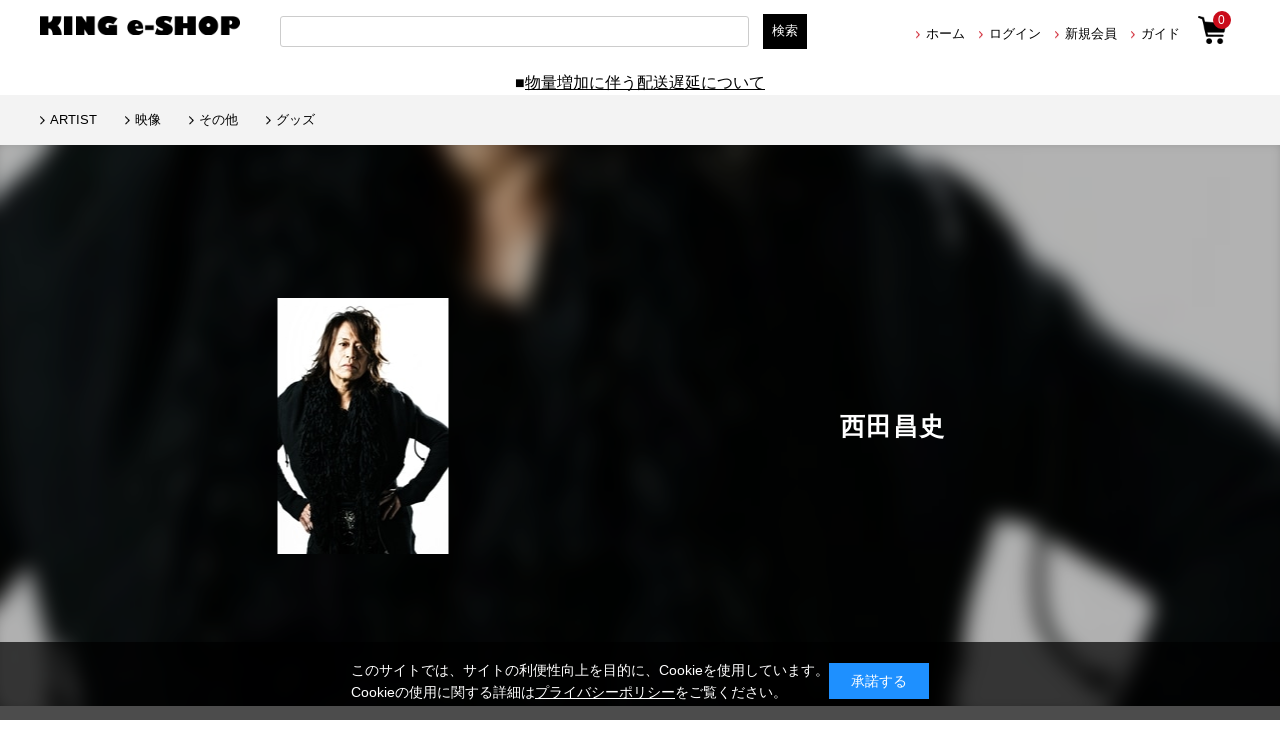

--- FILE ---
content_type: text/css
request_url: https://kingeshop.jp/css/renewal/common.css?20210726
body_size: 6797
content:
@charset "Shift_JIS";
/* CSS Document */

@import url(https://code.ionicframework.com/ionicons/2.0.1/css/ionicons.min.css);

body {margin:0;padding:0;font-family: -apple-system, BlinkMacSystemFont, Roboto, "游ゴシック体", YuGothic, "Yu Gothic Medium", sans-serif;overflow-x: hidden;-webkit-text-size-adjust: 100%;word-break: break-all;}
ol,ul,li {list-style:none;margin:0;padding:0;}
dl,dt,dd {margin:0;padding:0;}
h1,h2,h3,h4,h5,h6 {font-size:100%;font-weight:normal;margin:0;padding:0;}
p {margin:0;padding:0;}
a , a img { overflow: hidden; color:#000;text-decoration:none;border:none;-webkit-transition: all 0.2s;-moz-transition: all 0.2s;-ms-transition: all 0.2s;-o-transition: all 0.2s;transition: all 0.2s;}
a:hover,a:active {opacity:.7;border:none;outline:none;}
a:hover img , a:active img {opacity:.8;border:none;outline:none;}

a:link , a:visited{color:#000;text-decoration: none;}

h1 {font-weight:normal;}
h2 {font-weight:normal;}
h3 {font-weight:bold;}
img {max-width: 100%;height: auto;display:block;}
* {box-sizing:border-box; outline: none;}
main:after,
article:after,
section:after,
div:after,
td:after,
ul:after,
li:after,
dl:after {
  content: "";
  display: block;
  clear: both;
}
pre {font-family: -apple-system, BlinkMacSystemFont, Roboto, "游ゴシック体", YuGothic, "Yu Gothic Medium", sans-serif;overflow: auto;}

.pc {display:none;}

body {font-size:3.6vw;line-height:1.6;color:#000;background:#fff;}

.gnavi_pc {display:none;}

/*header*/
div.wrapper_ {margin: 0 auto;width: 100%;text-align: left;padding-top:50px;}
#header {width: 100%;overflow: hidden;padding-top: 0;position: relative;}
#header #right-head {width: 100%;margin: 0;}
#header #head-logo {width: 100%;float: none;display: block;height: 50px;position: fixed;z-index: 1;background: #fff;top: 0;left: 0;border-bottom: 1px solid #eee;}
#header #head-logo img {width:auto;}
#header #sitelogo {position: absolute;top: 16px;margin: 0;padding: 0;width: 200px;left: 5%;}
#header #sitelogo a {display:block;}
#top-nav {display:none;}
#header #right-head #top-pvt-info {padding: 0;overflow: hidden;}
#header #right-head #top-pvt-info #above-info {overflow: hidden;margin-left: 0;background: #000;padding: 1em 5%;color: #fff;}
#above-info #welcomeMessage {font-weight: bold;float: none;display: block;background: none;padding: 0;font-size: 1em;}


/*header navi*/
#header #globalnav {width: 100%;}
#header #globalnav li {float: left;text-align: center;width: 25%;border-right:1px solid #ddd;border-bottom:1px solid #ddd;}
#header #globalnav li:last-child {border-right:none;}
#header #globalnav li a {color: #000;text-decoration: none;font-size:1.1em;line-height:3.5;background:#f3f3f3;display:block;}

.head_logo_sp {opacity:0;width:180px;position:absolute;top:18px;left:5%;}
.head_logo_sp.block {opacity:1;transition: .8s;}
.drawer-hamburger {z-index:14;padding: 15px .65rem 20px;}
.drawer-nav {z-index:12;}
.drawer-menu {padding-top:50px;}
.drawer-open #contents {opacity:.5;}
.drawer-hamburger-icon, .drawer-hamburger-icon:after, .drawer-hamburger-icon:before {background:#000;}
.drawer-open .drawer-hamburger-icon:before , .drawer-open .drawer-hamburger-icon:after {background:#fff;}

.drawer-nav {color: #fff;background-color:rgba(0,0,0,.9);}
.drawer-menu-item {color: #fff;text-decoration:none;}
.drawer-menu li {border-bottom: 1px solid #333;position:relative;}
.drawer-menu li:first-child {border-top: 1px solid #555;}
.drawer-menu li a {color: #fff;padding: .8em 1em;display: block;font-size: 1em;position: relative;text-decoration: none;position:relative;}
.drawer-menu li a:after {content:"";background:url(../../img/renewal/arrow_wh.png) no-repeat center;background-size:contain;width:.8em;height:.8em;position:absolute;right:1em;top: 50%;-webkit-transform: translateY(-50%);transform: translateY(-50%);display:block;opacity:.3;}
.drawer-overlay {background-color: rgba(0,0,0,.4);}
.drawer--right.drawer-open .drawer-hamburger {right:0;}
.drawer-dropdown-menu {background: #161616;}
.drawer-dropdown-menu li a {padding:5% 6% 5% 12%;}
.drawer-dropdown.open > a:after {content:"\f126";}
#sp_head button {right:0 !important;}

nav.menunavi ul {display:none; overflow: auto; -webkit-overflow-scrolling: touch;}

.cartbtn {position:fixed;top:11px;right:4rem;z-index: 1;}
.cartbtn a {display:block;position:relative;overflow: visible;}
.cartbtn a:before {content:"";background:url(../../img/renewal/cart_icon.png) no-repeat center;background-size:contain;width:28px;height:28px;display:block;}
.cartbtn a:hover {opacity:1;}
.cartbtn span.num {position:absolute;top:-.4em;right:-.4em;width:1.5em;line-height:1.5em;background:#ca0b1a;border-radius:50%;color:#fff;text-align:center;font-size:.8em;}
.cart_.soldout .btn_cart_ {border:none;background:#ccc;color:#fff;line-height:2.5;text-decoration:none;display:block;width:100%;font-size:1em;text-align: center;}
.cart_ .btn_cart_ {cursor:pointer;}

#above-info #info-cart-top {float: none;display:none;color:#000;z-index: 1;}
#info-cart-top {display:none;width: 100%;position: fixed;top: 50px;padding: 2em;left: 0;z-index: 1;}
#info-cart-top #sum-cartinfo {margin-bottom:1em;color:#ca0b1a;font-size:1.1em;border-bottom:none;padding:1em 0;font-weight: 700;}
#info-cart-top #sum-cartinfo span {color:#000;margin-right:.5em;}
#info-cart-top #shop-cartinfo a {color: #fff;text-decoration: none;font-size:1.1em;line-height:3;background:#000;display:block;width:100%;margin: 0 auto;text-align:center;}
#info-cart-top #shop-cartinfo {border-bottom:none;margin-bottom: 0;padding-bottom: 0;}
#info-cart-top #free-shiping {padding:0 0 1.2em;}

/*新header navi*/
.right_menu{position: fixed;top: 15px;right: 20px;width: 30px;height: 25px;margin: 0 auto;cursor: pointer;z-index: 99;}
.menu__line{display: inline-block;width: 30px;height: 2px;background-color: #333;position: absolute;left: 0;transition: .3s ease-in-out;}
.menu__line--center{top: 0px;}
.menu__line--center{top: 10px;}
.menu__line--bottom{top: 20px;}
.right_menu.active{display:none;}
.menu__line--top.active{top: 12.3px;transform:scaleX(0);}
.menu__line--bottom.active{top: 12px;}
.menu__line--center.active{transform:scaleX(0);}
.menu__line--bottom.active{bottom: 10px;transform:scaleX(0);}
.menunavi_hamburger{background: rgba(0,0,0,0.8);display: none;height: 100%;position: fixed;width: 100%;z-index: 98;top: 0px;font-size:20px;overflow-y: scroll;overflow: auto;}
.gnav__wrap{align-items:center;display: flex;height: 100%;justify-content: center;position: absolute;width: 100%;z-index: 1;overflow: auto;}
.gnav__top{top:0px;left:0px;width: 100%; height: 3em; background-color: #000; position: fixed;z-index: 99;}
a.menu_hamburger.close_top{position: fixed;font-size: 35px;color: #FFF;top: 4px;left:0.25em;height: 40px;margin: 0 auto;cursor: pointer;z-index: 99;}
.menu_top{position: fixed;top: 15px;right: 20px;height: 25px;margin: 0 auto;z-index: 99;color: #FFF;}
.search_container{box-sizing: border-box;position: relative;border: 1px solid #999;display: block;border-radius: 8px;overflow: hidden;line-height: 0;margin: 2.0em 0em 1.0em 0em;}
.search_container input[type="text"]{border: none;height: 2em;width: 100%;padding-left: .7em;}
.search_container input[type="text"]:focus {outline: 0;}
.search_container input[type="image"]{cursor: pointer;border: none;background: none;color: #3879D9;position: absolute;width: 1.5em;height: 1.5em;right: 0;top:0.25em;outline : none;}
.gnav__menu{width: 90%;height: 80%;}
.gnav__menu__item a{color: #000;font-size: 0.7em;font-weight: bold;text-decoration: none;transition: .5s;}
.gnav__menu__item a:hover{color: #666;}
.square_line{display: flex;flex-direction: row;justify-content: center;}
.square_menu{margin-bottom: 1.5em;}
.square_box { background: #FFF;border: solid 3px #000;border-radius: 8px;float: left;width: 9em;height: 4.5em;margin: 0.3em 0.2em 0.3em 0.2em;text-align: center;max-height: 140px;display:flex;align-items:center;justify-content:center;}
.square_box span {position: absolute;top: 50%;left: 50%;-webkit-transform: translate(-50%,-50%);transform: translate(-50%,-50%);}
.square_box img{display: inline-block;width: 1.8em;}
.square_box a{line-height: 1.4;display: inline-block;vertical-align: middle;width: 100%;height: 100%;position: relative;}
.menu_name{font-size: 0.9em;font-weight: bolder; }
.narrow_box {background: #FFF;border: solid 3px #000;border-radius: 8px;width: auto;height: 1.6em;display: flex; clear: both;align-items: center;margin-top:3px;}
.narrow_box a{line-height: 1.4;padding: .6em 2.5em .6em 1em;width: 100%;position:relative;}
.narrow_box a:after {content: "\f3d3";font-family: ionicons;position: absolute;right: 0.5em;top: 50%;-webkit-transform: translateY(-50%);transform: translateY(-50%);font-size: 20px;}
.twitter_icon img{margin: 0 auto;width: 3em;}
.gnav__menu__item.sns_icon_line{margin-top: 10%;margin-bottom: 5%;text-align: center;display:flex;align-items:center;justify-content:center;margin-right: auto;margin-left: auto;}
.gnav__menu__item.close{text-align: center;}
.gnav__menu__item.close a{font-size: 1em;color: #FFF;}

html {height:100%;}
.menu_on body {height:100%;overflow: hidden;}
.menu_on #wrap {height:100%;}
#info-cart-top {display: none;overflow: auto;height: 100%;background: #eee;position: fixed;top: 0;left: 0;width: 100%;z-index: 2;top: 50px;padding-bottom: 100px;-webkit-overflow-scrolling: touch;}
.headcart > p {margin-bottom:1em;}
.headcart ul {text-align:left;}
.headcart ul li {padding: 1.2em 0;border-top: 1px dotted #aaa;}
.headcart .subtotal {text-align:right;}
.headcart .subtotal span {display:inline-block;line-height: 1;font-size: 1em;}
.headcart .subtotal span:first-child:after {content:"×";margin-left: .2em;}
.headcart .subtotal span:nth-child(2):after {content:"=";margin-left: .2em;}
.headcart .subtotal .sum {font-weight:bold;}
.headcart .total {padding:1em 0;border-top: 1px solid #000;margin-top: .5em;text-align: right;}
.headcart .total span {font-size:1.2em;color:#ca0b1a;font-weight:bold;display:inline-block;vertical-align:bottom;margin-left:.2em;}
.headcart .nocart {text-align:left;}
.headcart select {-webkit-appearance: menulist}

/*search*/
input[type="text"] {box-shadow: none;}
input[type="text"]:focus {border: 1px solid rgba(0, 0, 0, 0.32);box-shadow: none;outline: none;}
input[type="submit"] {-webkit-appearance: none;border-radius: 0;}

div#sidebox_search {background: none;padding: 5% 5% 1em;margin: 0;}
div#sidebox_search form select {margin-bottom: .8em;width: 100%;min-height: auto;border: 1px solid #ccc;font-size: 1em;padding: .6em .5em .6em;background: #fff;border-radius: 3px;-moz-appearance: none;-webkit-appearance: none;}
div#sidebox_search form select::-ms-expand {display: none;}
div#sidebox_search .search_1 #keyword {border: 0px;float: left;width: 80%;padding-top: 0;}
#sidebox_search .search_1 {background: none;width: 100%;height: auto;padding: 0;position: relative;}
div#sidebox_search .search_1 #keyword {border: 0px;float: none;width: 85%;border: 1px solid #ccc;border-radius: 3px;padding: .6em .5em;font-size: 1em;line-height:normal;}
div#sidebox_search #ser-btm {margin-top: 0;float: none;background: #000;padding:.7em .7em;position:absolute;top:0;right:0;color: #fff;text-align: center;border: none;font-size: 1em;}



div#sidebox_search .iSearchAssist {border: 0px;float: left;width: 80%;padding-top: 0;}
div#sidebox_search .iSearchAssist {border: 0px;float: none;width: 81%;border: 1px solid #ccc;border-radius: 3px;padding: .6em .5em;font-size: 1em;line-height:normal;}
div#sidebox_search .Searchbutton {    
	margin-top: 0;
    float: none;
    background: #000;
    padding: .7em .7em;
    margin: 0 0 0px 10px;
    top: 0;
    color: #fff;
    text-align: center;
    border: none;
    font-size: 1em;}


.select_wrap {position:relative;}
.select_wrap:after {content:"";width: 0;height: 0;border-style: solid;border-width: .6em .4em 0 .4em;border-color: #000 transparent transparent transparent;position:absolute;right:1em;display: block;top: 50%;-webkit-transform: translateY(-50%);transform: translateY(-50%);margin-top:-.4em;}
#sidebox_search .to_searchdetail {padding: 0;background: none;text-align: right;font-size: .9em;margin-bottom: 0;margin-top: 1em;}

input[type=text], input[type=password], textarea, select {border: 1px solid #959595;min-height: 20px;-webkit-appearance: none;}
form.search_form_ {margin-bottom: 10px;background: #2F2F2F;padding: 10px;-moz-box-shadow:none;-webkit-box-shadow: none;box-shadow: none;}
form.search_form_ .search_1 {padding: 10px 35px 0 0;position: relative;}
form.search_form_ input.keyword_ {padding: 5px 0;height: 20px;font-size: 16px;width: 100%;text-indent: 5px;border: none;-moz-border-radius: 5px;-webkit-border-radius: 5px;border-radius: 5px;-moz-box-shadow: #999 0 0 1px 1px inset;-webkit-box-shadow: #999 0 0 1px 1px inset;box-shadow: #999 0 0 1px 1px inset;}
form.search_form_ .placeholder_ {position: absolute;top: 15px;left: 15px;color: #999;}


/*container_*/
div.contents_ {float: none;display: block;overflow: hidden;}
div.container_ div.contents_, div.container_ div.mainframe_, div.container_ div.mainframe_ .event_ .goods_ {width: 100%;padding: 0;}
div.container_ div.contents_ div.mainframe_, div.container_ div.contents_ div.mainframe_ .event_ .goods_ {width: 100%;padding: 0;margin-top: 0;}
div.container_ div.contents_ div.mainframe_ .event_ .goods_ {padding: 0 5%;}


/*event_*/
.event_title_ {margin-bottom: 0;padding: 0;font-size: 1.6em;font-weight: bold;background: none;padding: 0 5%;line-height: 1;}
.event_title_ a {text-decoration:none;}
.event_title_:after {content:"";border:solid #c90414;border-width:1px 0 0 0;width:1em;display:block;margin:.5em 0;}
.event_ {width: 100%; margin-bottom: 1em;}

div.StyleT_Line_ {margin: 0;width: 100%;overflow: hidden;}
div.StyleT_Item_ {margin: 0 auto;float: none;display: block;text-align: left;width: 100%;margin: 0;padding: 1.5em 0;border-bottom: 1px solid #ddd;}
div.StyleT_Frame_ {width: 100%;}

div.StyleT_Item_ div.img_ {padding: 0;border: none;height: auto;width: 120px;float: left;border: 1px solid #f3f3f3;}
div.StyleT_Item_ div.img_ a {display:block;}
div.StyleT_Item_ div.img_ img {margin:0 auto;width: auto;max-width: 100%;height: auto;max-height: none;}
div.StyleT_Item_ div.img_ + div {width: calc(100% - 120px);float:left;padding-left:10px;}
div.StyleT_Item_ div.cart_ {padding-top: 1em;text-align: center;width: 100%;clear: both;margin-top:1em;}
div.StyleT_Item_ div.cart_ a {border:1px solid #c90414;background:#c90414;line-height:2.5;text-decoration:none;display:block;color: #fff;}
div.StyleT_Item_ div.cart_ a span:before {content:"";background:url(../../img/renewal/cart_icon_wh.png) no-repeat center;background-size:contain;width:1.1em;height:1.1em;display:inline-block;margin-right:.5em;margin-top: .6em;vertical-align: top;}
div.StyleT_Item_ div.cart_ a:hover {background:#ac0310;opacity:1;}
div.StyleT_Item_ div.cart_ a:hover span:before {background-image:url(../../img/renewal/cart_icon_wh.png);}
div.StyleT_Item_ div.name_ {background: none;padding: 0;}
div.StyleT_Item_ div.cart_.soldout a {border:1px solid #ccc;background:#ccc;color:#fff;}
div.StyleT_Item_ div.cart_.soldout a span:before {display:none;}
div.StyleT_Item_ div.cart_.reservation a span:before {content:"";background:url(../../img/renewal/reserve_icon_wh.png) no-repeat center;background-size:contain;width:1.1em;height:1.1em;display:inline-block;margin-right:.5em;margin-top: .6em;vertical-align: top;}
div.StyleT_Item_ div.cart_.reservation a:hover span:before {background-image:url(../../img/renewal/reserve_icon_wh.png);}

.name1_ {font-weight: bold;color: #000;margin:0;font-size:1.05em;}
.name2_ {font-size:.9em;line-height:1.4;margin-bottom: .6em;}
.list_icon_ {margin-bottom:.5em;line-height: 1;}
.list_icon_ img {display:inline-block;vertical-align:top;width: 28%;max-width: 65px;margin-bottom: .3em;}
.list_icon_ img:nth-child(n+4) {margin-top:0;}
div.StyleT_Item_ div.release-date_ {background: none;color: #000;padding: .6em 0 0;margin:0;font-size:.9em;clear:both;}
div.StyleT_Item_ div.icon_ {padding: 0;text-align: center;background: none;}

.event_ .morebtn {margin:1.5em 0;}
.morebtn.sub {padding:0 5%;}
.morebtn a {background:#000;color:#fff;display:block;line-height:2.5;text-align:center;width:100%;text-decoration:none;}

div.StyleT_Item_ div.more_ {padding-top: 1em;text-align: center;width: 100%;clear: both;margin-top:1em;}
div.StyleT_Item_ div.more_ a {border:1px solid #000;line-height:2.5;text-decoration:none;display:block;}
div.StyleT_Item_ div.more_ a span:before {content:"\f3d3";font-family:ionicons;display:inline-block;vertical-align:middle;margin-right:.4em;font-size:.9em;}
div.StyleT_Item_ div.more_ a:hover {background:#000;color:#fff;opacity:1;}


/*left currem reset*/
div.sidebox_ {margin: 0;background:none;padding: 0;height: 100%;}
div.sidebox_ ul {background: none;margin: 0;}
div.sidebox_ h2, h2.event_title_rightmenu_ {border-bottom: none;margin: 0;}
.genre_tree_ li.genre_tree1_ a, .genre_tree_ li.genre_tree1_ span.nolink_ {padding:0;background:none;width:100%;color:#000;font-size:1em;margin-top:1em;}

div.leftmenuframe_ {margin: 0;float: none;display: block;width: 100%;overflow: hidden;background: none;padding-top: 0;}
#left-banner {margin: 0;}
#left-banner li {margin-bottom: 0;}

/*footerUtility*/
#footerUtility {margin: 0;padding-left: 0;width: 100%;border:none;clear: both;line-height: inherit;background:#000;padding:5% 5% 8%;color:#fff;text-align: left;}
#footerUtility #footUtilityflame1 , #footerUtility #footUtilityflame2 , #footerUtility #footUtilityflame3 {float: none;width: 100%;margin: 0;line-height: 1.6;}
#footerUtility font {color:#fff !important;}
#footerUtility p {margin-bottom:1em;}
#footerUtility a {color:#fff !important;}
.footUtilityflametitle {color:#fff;font-size:1.1em;font-weight:bold;}
.footUtilityflametitle + div {display:none;}
#footerUtility .footUtilityflametitle {margin:0;padding:1em 0;position:relative;}
#footerUtility .footUtilityflametitle:after {content:"";background:url(../../img/renewal/accordion_icon01.png) no-repeat center;background-size:contain;width:1em;height:1em;position:absolute;right:0;top: 50%;-webkit-transform: translateY(-50%);transform: translateY(-50%);display:block;}
#footerUtility .footUtilityflametitle.active:after {background-image:url(../../img/renewal/accordion_icon02.png);}
#footUtilityflame > div , #footUtilityflame > div > div:first-child {border-bottom:1px dotted #666;padding:0;}

/*footer*/
#footer {margin-top: 0;padding: 0;border-top: none;border-bottom: none;overflow: hidden;height: auto;background:#000;}
#footernav {text-align: left;float: none;margin-left: 0;}
#footernav li {padding: 0;display: block;background: none;}
#footernav li a {font-size: 1em;}
#footer-ads_ {background: none;overflow: hidden;padding: 0;margin: 0;height: auto;}
#footer-ads_ li {display: block;margin: 0;float: none;}

#footernav {padding: 5% 5% 10% 5%;width:104%;margin-left:-2%;}
#footernav li {width:50%;float:left;padding:0 2%;}
#footernav li a {display:block;border-bottom:1px solid #333;border-top:1px solid #333;margin-top:-1px;line-height:3.5;text-decoration:none;color:#fff;}
#footer-ads_ {padding:0 5%;text-align:center;letter-spacing:-.4em;width:102%;margin-left:-1%;}
#footer-ads_ li {width:33.33%;display:inline-block;vertical-align:top;letter-spacing:normal;padding:1%;}
#footer-ads_ li img {width:100%;}
.footer .oricon {width:40%;margin:0 auto 1em;}
.footer .oricon img {margin:0 auto;}

.footer_in #copyright {text-align: center;margin: 0;padding: 1em 5%;color: #999;font-size: .8em;}
#copyright {text-align: center;margin: 0 0 2em;color: #999;font-size: .8em;}

/*pagenavi*/
.navisort02_list li {width:33.33%;float:left;padding:1px;}
.navisort02_list li a {display:block;background:#f3f3f3;text-align:center;line-height:3;font-size:.9em;position:relative;}
.navisort02_list li a:before {content:"\f3d3";font-family:ionicons;display:block;position:absolute;left:1em;top: 50%;-webkit-transform: translateY(-50%);transform: translateY(-50%);color:#d02533;}
.navisort02_list li a.current {background:#000;color:#fff;}

.navipage_ .navipage_sum_ {font-weight: normal;margin-bottom: .8em;}
.navipage_ .navipage_sum_ strong {font-weight: normal;}
.navipage_.bottom_ {margin:2em 0;}
.navipage_ {text-align: right;padding: 0;font-size: .9em;}
.navipage_now_ {background: #aaa no-repeat;border: 1px solid #aaa;color: #fff;font-weight: bold;margin: 0 .2em;padding: .4em .8em;text-decoration: none;}
.navipage_ a {background-color: #fff;border: 1px solid #aaa;color: #000;text-decoration: none;margin: 0 .2em;padding: .4em .8em;}
.navipage_ a:hover {background:#aaa;border: 1px solid #aaa;color:#fff;opacity:1;}
.navipage_ .navipage_next_ a , .navipage_ .navipage_last_ a , .navipage_ .navipage_first_ a , .navipage_ .navipage_prev_ a {padding:0;margin:0 .3em;}
.navipage_ .navipage_next_ a:hover , .navipage_ .navipage_last_ a:hover , .navipage_ .navipage_first_ a:hover , .navipage_ .navipage_prev_ a:hover {background:none;border:none;opacity:.7;color:#000;}


.navisort_ {margin: 0 0 1em;padding-bottom: 0;font-size: 1em;width: 100%;overflow: hidden;border: none;text-align: right;font-size: .9em;}
.navisort_ dt {float: none;display:inline-block;vertical-align:middle;text-align: left;font-weight: bold;width: auto;background: none;padding: 0;}
.navisort_ dd {margin-left:0;display:inline-block;vertical-align:middle;}
.navisort_ a {margin: 0 0 0 .5em;white-space: nowrap;}
.navisort_now_ {color: #c90414;text-decoration: none;margin: 0;white-space: normal;margin: 0 0 0 .5em;}

/*カートに入れる*/
.popup {position: fixed;left: 0;top: 0;width: 100%;height: 100%;z-index: 9999;opacity: 0;visibility: hidden;transition: .6s;}
.popup.is-show {opacity: 1;visibility: visible;}
.popup-inner {position: absolute;left: 50%;top: 50%;transform: translate(-50%,-50%);width: 30%;max-width: 120px;padding: 0;z-index: 2;border-radius:5px;overflow:hidden;}
.popup-inner a {display:block;}
.popup-inner img {width: 100%;}


@media screen and (min-width:375px) {
}

@media screen and (min-width:568px) {
body {font-size:2vw;}

#footer-ads_ li {width: 25%;}
#footer-ads_ + .oricon {width: 130px;}
/*新header navi*/
.gnav__menu__item{margin: 10px 0;}
.gnav__menu__item a:hover{color: #666;}
.gnav__top{height: 4em;}
a.menu_hamburger.close_top{position: fixed;font-size: 35px;color: #FFF;top: 10px;height: 40px;margin: 0 auto;cursor: pointer;z-index: 99;}
.square_box {width: 42%;height: 135px;margin: 0.5em 1em 0.5em 1em;}
.square_box.clear{clear: both;}
.square_box img{display: inline-block;top: 50%;}
.square_box a{width: 100%;height: 100%;position: relative;}
.square_box span{position: absolute;top: 50%;left: 50%;-webkit-transform : translate(-50%,-50%);transform : translate(-50%,-50%);}
.menu_name{top: 50%;}
.narrow_box a:after {display: block;right: .8em;}
.search_container{margin: 5em 1em 1.5em 1em;}
}

@media screen and (min-width:768px) {
.pc {display:block;}
.sp {display:none;}

body {font-size:14px;}

#info-cart-top {height:auto;padding-bottom:30px;}
.headcart {max-width: 1200px;margin: 0 auto;}
.headcart ul {display:-webkit-box;display:-moz-box;display:-ms-box;display:-webkit-flexbox;display:-moz-flexbox;display:-ms-flexbox;display:-webkit-flex;display:-moz-flex;display:-ms-flex;display:flex;-webkit-box-lines:multiple;-moz-box-lines:multiple;-webkit-flex-wrap:wrap;-moz-flex-wrap:wrap;-ms-flex-wrap:wrap;flex-wrap:wrap;width:102%;margin-left:-1%;}
.headcart li {width:48%;border-bottom:none;margin:0 1%;letter-spacing:normal;padding:15px 0;}
.headcart li:last-child {border-bottom:none;}


div#sidebox_search .iSearchAssist {border: 0px;float: none;width: 85%;border: 1px solid #ccc;border-radius: 3px;padding: .6em .5em;font-size: 1em;line-height:normal;}


#info-cart-top #shop-cartinfo a {width:18em;}
#info-cart-top #free-shiping , #info-cart-top #sum-cartinfo {width: 100%;margin: .5em 0 0;}
#info-cart-top #sum-cartinfo {border-top: 1px dotted #aaa;text-align: right;margin: 0;}
#info-cart-top #shop-cartinfo {margin: 0 auto;padding: 0;width: 18em;display: block;}
#info-cart-top #shop-cartinfo a {width:100%;}

/*search*/
div#sidebox_search {padding: 30px 5% 0;max-width: 85%;margin: 0 auto;}


/*event_*/
.event_title_ {font-size:1.8em;}
div.StyleT_Item_ div.cart_ {padding-top: 0;width: 14em;clear: both;margin-top: 0;float: right;}

.morebtn.sub {margin-bottom: 3em;}

/*pagenavi*/
.navisort02_ {margin:1em 0;}

.navisort_ {font-size: 1em;}

/*footer*/
#footerUtility {background:#000;}
#footer {background:#000;}
#footer .footer_in {position: relative;padding-bottom: 200px;}
#footernav {padding: 0 5% 40px;}
#footernav li {width: 33.33%;}
#footernav li a {color:#fff;}
.footer .oricon {width:150px;position: absolute;right: 3%;bottom: 30px;}
.footer_in #copyright {position: absolute;bottom: 100px;left: 0;right: 0;margin:0;padding: 0;}
}

@media screen and (min-width:1024px) {

.headcart ul ul li p:first-child {width: 60%;float: left;}
.headcart .subtotal {width: 40%;float: right;}
.headcart .subtotal span {line-height:1.6;}

/*container_*/
div.container_ div.contents_ div.mainframe_ .event_ .goods_ {padding-bottom: 4em;}


/*event_*/
div.StyleT_Line_ {display:-webkit-box;display:-moz-box;display:-ms-box;display:-webkit-flexbox;display:-moz-flexbox;display:-ms-flexbox;display:-webkit-flex;display:-moz-flex;display:-ms-flex;display:flex;-webkit-box-lines:multiple;-moz-box-lines:multiple;-webkit-flex-wrap:wrap;-moz-flex-wrap:wrap;-ms-flex-wrap:wrap;flex-wrap:wrap;width:102%;margin-left:-1%;}
div.StyleT_Item_ {width:18%;margin: 1% 1% 2%;padding: 0;position: relative;padding-bottom: 4em;border: none;}
div.StyleT_Item_ div.img_ {width:100%;float:none;margin-bottom: .5em;}
div.StyleT_Item_ div.img_ a {position: relative;padding-top: 100%;display:block;overflow: hidden;}
div.StyleT_Item_ div.img_ a img {width: auto;height: auto;max-height: 100%;max-width:100%;object-fit: cover;font-family: "object-fit:cover;";position: absolute;top: 50%;left: 50%;-webkit-transform: translate(-50%, -50%);transform: translate(-50%, -50%);}
div.StyleT_Item_ div.img_ + div {width: 100%;float: none;padding-left: 0;}
div.StyleT_Item_ div.cart_ {padding-top: 0;text-align: center;width: 100%; margin-top: 0;position: absolute;bottom: 0;left: 0;float:none;}


.list_icon_ {margin: 0 0 .5em;}

.event_ .morebtn {margin: 2em auto 3em;width: 15em;padding: 0;}
.morebtn a {line-height:3;}
.morebtn a:hover {opacity:.7;}


/*footer*/
#footerUtility {padding:50px 5% 80px;}
#footer .footer_in {padding-bottom: 130px;}
.footer .oricon {bottom:40px;}

#footernav { text-align: center;padding:0;width: auto;margin: 0;}
#footernav li {width: auto;float: none;display: inline-block;vertical-align: top;padding: 0;font-size:.9em;}
#footernav li a:after {content:"/";display:inline-block;vertical-align:top;margin:0 .6em 0 .8em;}
#footernav li:last-child a:after {content:"";}
#footernav li a {border:none;color:#fff;}


/*footer*/

#footer-ads_ {width:100%;max-width:800px;padding:0;margin:0 auto;}
#footer-ads_ li {width: 20%;}


/*pagenavi*/
.navisort02_ {margin:1em 0;}
.navisort02_list li a {font-size: 1em;}


}

@media screen and (min-width:1280px) {
body {font-size:14px;}

#header {max-width: 1200px;margin: 0 auto;height:70px;}
div.wrapper_ {padding-top: 0;}

#header #head-logo {position:relative;width:auto;height:auto;border:none;}
#header #head-logo h1 {left:0;}

#header #right-head {width: auto;margin: 0;}
#header #right-head #top-pvt-info #above-info {overflow: hidden;margin-left: 0;background: none;padding: 0;color: #000;font-size:.9em;}
#above-info #welcomeMessage {font-weight:normal;}
#header #right-head #top-pvt-info {padding: 0;overflow: hidden;position: absolute;left: 0;top: 44px;}
#header #globalnav {width: auto;position: absolute;right: 60px;top: 22px;}
#header #globalnav li:first-child {display: block;}
#header #globalnav li a {font-size: .9em;line-height: 2;background: none;display: block;position:relative;padding-left:.8em;}
#header #globalnav li a:before {content:"";background:url(../../img/renewal/arrow_red.png) no-repeat 0 center;background-size:contain;width:.6em;height:.6em;left:0;top: 50%;-webkit-transform: translateY(-50%);transform: translateY(-50%);display:block;position:absolute;}
#header #globalnav li {width:auto;border:none;margin-left:1em;}

div#sidebox_search {padding: 0;font-size: .9em;width: 550px;margin: 0 auto 1em;position: absolute;top: 14px;left: 240px;}
#sidebox_search .form_inner{
    width: 552px;
    margin: 0;}

.select_wrap {width: 25%;float:left;}
#sidebox_search .search_1 {width:55%;float:left;margin-left:1%;}
div#sidebox_search .search_1 #keyword {width:80%;padding: .7em .5em;}
div#sidebox_search #ser-btm {width: 18%;font-size: 1em;padding: .8em .8em;}
div#sidebox_search form select {margin-bottom: 0;margin-top: 0;padding: .7em .5em;}
#sidebox_search .to_searchdetail {float:right;}
.select_wrap:after {margin-top:0;}

div#sidebox_search .search_1 #keyword::placeholder , 
div#sidebox_search .search_1 #keyword::-webkit-input-placeholder , 
div#sidebox_search .search_1 #keyword:-ms-input-placeholder{ padding: .25em .5em; }

.cartbtn {position: absolute;top: 16px;right: 1em;}
.cartbtn span.num {font-size:12px;}
#info-cart-top {position: absolute;top: 70px;}

#sp_head {display:none;}
.menunavi {background:#f3f3f3;}
.menunavi ul {max-width:1200px;margin:0 auto;display:block !important;}
.menunavi li {float:left;margin-right:2em;}
.menunavi li a {text-decoration:none;line-height: 4;font-size:.9em;position:relative;padding-left:.8em;}
.menunavi li a:before {content:"";background:url(../../img/renewal/arrow_bk.png) no-repeat 0 center;background-size:contain;width:.6em;height:.6em;left:0;top: 50%;-webkit-transform: translateY(-50%);transform: translateY(-50%);display:block;position:absolute;}
.menunavi li:nth-last-child(-n+1) {display:none;}
.menunavi li:nth-child(1) {display:none;}
.menunavi li:nth-child(2) {display:none;}

.gnavi {display:block;background:none;height:auto;position: absolute;bottom:30px;top: auto;padding:0 30px;z-index: 1;}
.gnavi ul {text-align:center;letter-spacing:-.4em;padding: 1.8em 0;background:rgba(36,29,25,.8);}
.gnavi li {width:auto;display:inline-block;vertical-align:top;letter-spacing:normal;font-size:1.1em;margin:0;}
.gnavi li a {color:#fff;line-height:1;text-align: center;border:none;letter-spacing:.08em;}
.gnavi li i {display: block;margin:.8em 0 0;}
.gnavi li a:after {content:"";margin:0;}
.gnavi li a:hover {opacity:.8;}



/*container_*/
div.container_ div.contents_ div.mainframe_ .event_ .goods_ {max-width: 1200px;margin: 0 auto;padding: 0 0 50px;}


/*event_*/
.event_title_ {max-width: 1200px;margin: 0 auto;padding: 0;}

/*footerUtility*/
#footerUtility {padding: 80px 5% 100px;}
#footUtilityflame {max-width: 1200px;margin: 0 auto;}
.footUtilityflametitle + div {display:block;}


#footUtilityflame {display:-webkit-box;display:-moz-box;display:-ms-box;display:-webkit-flexbox;display:-moz-flexbox;display:-ms-flexbox;display:-webkit-flex;display:-moz-flex;display:-ms-flex;display:flex;-webkit-box-lines:multiple;-moz-box-lines:multiple;-webkit-flex-wrap:wrap;-moz-flex-wrap:wrap;-ms-flex-wrap:wrap;flex-wrap:wrap;}
#footerUtility #footUtilityflame1, #footerUtility #footUtilityflame2, #footerUtility #footUtilityflame3 {width:33.33%;margin:0;padding: 0 2%;position: relative;padding-bottom: 0;border-right: 1px solid #333;}
#footerUtility #footUtilityflame1 {border-left: 1px solid #333;}
#footerUtility .footUtilityflametitle:after {display:none;}
#footUtilityflame > div, #footUtilityflame > div > div:first-child {border-bottom: none;padding: 0;}

#footer {background:#000;}
#footer .footer_in {max-width: 1200px;margin: 0 auto;position:relative;padding-bottom: 160px;}
.footer .oricon {width: 180px;right: 0;bottom: 60px;}
.navisort02_list li {width: 16.66%;}

}

@media screen and (min-width:1600px) {
}

@media screen and (max-height:880px) {
}

.disp_none_ {
  display:none;
  }










--- FILE ---
content_type: application/javascript
request_url: https://kingeshop.jp/js/cookie_policy.js
body_size: 375
content:
var ecblib = ecblib || {};
ecblib.cookie_policy = ecblib.cookie_policy || {};

(function () {
    var _cookie_policy = ecblib.cookie_policy;
    
    jQuery.noConflict();
    jQuery("#consentButton").click(function () {
        jQuery("#cookieBox").hide();
        jQuery.cookie("cookieconsent", "0", {
            expires: 365,
            path: '/',
            secure: true
        });
    });
    if (jQuery.cookie("cookieconsent") != "0") {
        jQuery("#cookieBox").show();
    }
}());